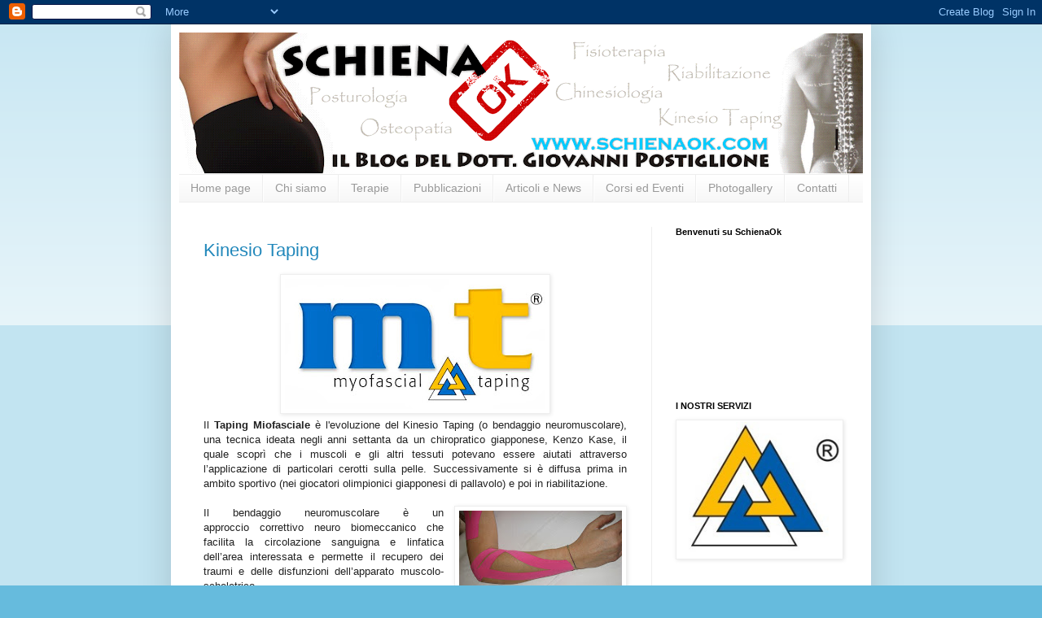

--- FILE ---
content_type: text/html; charset=UTF-8
request_url: https://www.schienaok.com/2010/08/kinesio-taping.html
body_size: 17861
content:
<!DOCTYPE html>
<html class='v2' dir='ltr' xmlns='http://www.w3.org/1999/xhtml' xmlns:b='http://www.google.com/2005/gml/b' xmlns:data='http://www.google.com/2005/gml/data' xmlns:expr='http://www.google.com/2005/gml/expr'>
<head>
<link href='https://www.blogger.com/static/v1/widgets/335934321-css_bundle_v2.css' rel='stylesheet' type='text/css'/>
<meta content='IE=EmulateIE7' http-equiv='X-UA-Compatible'/>
<meta content='width=1100' name='viewport'/>
<meta content='text/html; charset=UTF-8' http-equiv='Content-Type'/>
<meta content='blogger' name='generator'/>
<link href='https://www.schienaok.com/favicon.ico' rel='icon' type='image/x-icon'/>
<link href='https://www.schienaok.com/2010/08/kinesio-taping.html' rel='canonical'/>
<link rel="alternate" type="application/atom+xml" title="Schiena OK - Atom" href="https://www.schienaok.com/feeds/posts/default" />
<link rel="alternate" type="application/rss+xml" title="Schiena OK - RSS" href="https://www.schienaok.com/feeds/posts/default?alt=rss" />
<link rel="service.post" type="application/atom+xml" title="Schiena OK - Atom" href="https://www.blogger.com/feeds/1647419406540620779/posts/default" />

<link rel="alternate" type="application/atom+xml" title="Schiena OK - Atom" href="https://www.schienaok.com/feeds/6447970745239533756/comments/default" />
<!--Can't find substitution for tag [blog.ieCssRetrofitLinks]-->
<link href='https://blogger.googleusercontent.com/img/b/R29vZ2xl/AVvXsEhxNzft8_sLfw6y_zCF3nLQlcLe__OHEFt39opBprMhVGslhT-C-801snlaPYVlnkVORHWHffdnflcKqelMFvEeBPiCH2hn9DlJQG4N3qXkgqWe6zIX80qFL_QqFNCWTpFrZBnnywuqke2r/s320/mt+logo.jpg' rel='image_src'/>
<meta content='https://www.schienaok.com/2010/08/kinesio-taping.html' property='og:url'/>
<meta content='Kinesio Taping' property='og:title'/>
<meta content='   Il Taping Miofasciale  è l&#39;evoluzione del Kinesio Taping (o bendaggio neuromuscolare), una tecnica ideata negli anni settanta da un chiro...' property='og:description'/>
<meta content='https://blogger.googleusercontent.com/img/b/R29vZ2xl/AVvXsEhxNzft8_sLfw6y_zCF3nLQlcLe__OHEFt39opBprMhVGslhT-C-801snlaPYVlnkVORHWHffdnflcKqelMFvEeBPiCH2hn9DlJQG4N3qXkgqWe6zIX80qFL_QqFNCWTpFrZBnnywuqke2r/w1200-h630-p-k-no-nu/mt+logo.jpg' property='og:image'/>
<title>Schiena OK: Kinesio Taping</title>
<style id='page-skin-1' type='text/css'><!--
/*
-----------------------------------------------
Blogger Template Style
Name:     Simple
Designer: Blogger
URL:      www.blogger.com
----------------------------------------------- */
/* Variable definitions
====================
<Variable name="keycolor" description="Main Color" type="color" default="#66bbdd"/>
<Group description="Page Text" selector="body">
<Variable name="body.font" description="Font" type="font"
default="normal normal 12px Arial, Tahoma, Helvetica, FreeSans, sans-serif"/>
<Variable name="body.text.color" description="Text Color" type="color" default="#222222"/>
</Group>
<Group description="Backgrounds" selector=".body-fauxcolumns-outer">
<Variable name="body.background.color" description="Outer Background" type="color" default="#66bbdd"/>
<Variable name="content.background.color" description="Main Background" type="color" default="#ffffff"/>
<Variable name="header.background.color" description="Header Background" type="color" default="transparent"/>
</Group>
<Group description="Links" selector=".main-outer">
<Variable name="link.color" description="Link Color" type="color" default="#2288bb"/>
<Variable name="link.visited.color" description="Visited Color" type="color" default="#888888"/>
<Variable name="link.hover.color" description="Hover Color" type="color" default="#33aaff"/>
</Group>
<Group description="Blog Title" selector=".header h1">
<Variable name="header.font" description="Font" type="font"
default="normal normal 60px Arial, Tahoma, Helvetica, FreeSans, sans-serif"/>
<Variable name="header.text.color" description="Title Color" type="color" default="#3399bb" />
</Group>
<Group description="Blog Description" selector=".header .description">
<Variable name="description.text.color" description="Description Color" type="color"
default="#777777" />
</Group>
<Group description="Tabs Text" selector=".tabs-inner .widget li a">
<Variable name="tabs.font" description="Font" type="font"
default="normal normal 14px Arial, Tahoma, Helvetica, FreeSans, sans-serif"/>
<Variable name="tabs.text.color" description="Text Color" type="color" default="#999999"/>
<Variable name="tabs.selected.text.color" description="Selected Color" type="color" default="#000000"/>
</Group>
<Group description="Tabs Background" selector=".tabs-outer .PageList">
<Variable name="tabs.background.color" description="Background Color" type="color" default="#f5f5f5"/>
<Variable name="tabs.selected.background.color" description="Selected Color" type="color" default="#eeeeee"/>
</Group>
<Group description="Post Title" selector="h3.post-title, .comments h4">
<Variable name="post.title.font" description="Font" type="font"
default="normal normal 22px Arial, Tahoma, Helvetica, FreeSans, sans-serif"/>
</Group>
<Group description="Date Header" selector=".date-header">
<Variable name="date.header.color" description="Text Color" type="color"
default="#222222"/>
<Variable name="date.header.background.color" description="Background Color" type="color"
default="transparent"/>
<Variable name="date.header.font" description="Text Font" type="font"
default="normal bold 11px Arial, Tahoma, Helvetica, FreeSans, sans-serif"/>
<Variable name="date.header.padding" description="Date Header Padding" type="string" default="inherit"/>
<Variable name="date.header.letterspacing" description="Date Header Letter Spacing" type="string" default="inherit"/>
<Variable name="date.header.margin" description="Date Header Margin" type="string" default="inherit"/>
</Group>
<Group description="Post Footer" selector=".post-footer">
<Variable name="post.footer.text.color" description="Text Color" type="color" default="#666666"/>
<Variable name="post.footer.background.color" description="Background Color" type="color"
default="#f9f9f9"/>
<Variable name="post.footer.border.color" description="Shadow Color" type="color" default="#eeeeee"/>
</Group>
<Group description="Gadgets" selector="h2">
<Variable name="widget.title.font" description="Title Font" type="font"
default="normal bold 11px Arial, Tahoma, Helvetica, FreeSans, sans-serif"/>
<Variable name="widget.title.text.color" description="Title Color" type="color" default="#000000"/>
<Variable name="widget.alternate.text.color" description="Alternate Color" type="color" default="#999999"/>
</Group>
<Group description="Images" selector=".main-inner">
<Variable name="image.background.color" description="Background Color" type="color" default="#ffffff"/>
<Variable name="image.border.color" description="Border Color" type="color" default="#eeeeee"/>
<Variable name="image.text.color" description="Caption Text Color" type="color" default="#222222"/>
</Group>
<Group description="Accents" selector=".content-inner">
<Variable name="body.rule.color" description="Separator Line Color" type="color" default="#eeeeee"/>
<Variable name="tabs.border.color" description="Tabs Border Color" type="color" default="#eeeeee"/>
</Group>
<Variable name="body.background" description="Body Background" type="background"
color="#66bbdd" default="$(color) none repeat scroll top left"/>
<Variable name="body.background.override" description="Body Background Override" type="string" default=""/>
<Variable name="body.background.gradient.cap" description="Body Gradient Cap" type="url"
default="url(https://resources.blogblog.com/blogblog/data/1kt/simple/gradients_light.png)"/>
<Variable name="body.background.gradient.tile" description="Body Gradient Tile" type="url"
default="url(https://resources.blogblog.com/blogblog/data/1kt/simple/body_gradient_tile_light.png)"/>
<Variable name="content.background.color.selector" description="Content Background Color Selector" type="string" default=".content-inner"/>
<Variable name="content.padding" description="Content Padding" type="length" default="10px" min="0" max="100px"/>
<Variable name="content.padding.horizontal" description="Content Horizontal Padding" type="length" default="10px" min="0" max="100px"/>
<Variable name="content.shadow.spread" description="Content Shadow Spread" type="length" default="40px" min="0" max="100px"/>
<Variable name="content.shadow.spread.webkit" description="Content Shadow Spread (WebKit)" type="length" default="5px" min="0" max="100px"/>
<Variable name="content.shadow.spread.ie" description="Content Shadow Spread (IE)" type="length" default="10px" min="0" max="100px"/>
<Variable name="main.border.width" description="Main Border Width" type="length" default="0" min="0" max="10px"/>
<Variable name="header.background.gradient" description="Header Gradient" type="url" default="none"/>
<Variable name="header.shadow.offset.left" description="Header Shadow Offset Left" type="length" default="-1px" min="-50px" max="50px"/>
<Variable name="header.shadow.offset.top" description="Header Shadow Offset Top" type="length" default="-1px" min="-50px" max="50px"/>
<Variable name="header.shadow.spread" description="Header Shadow Spread" type="length" default="1px" min="0" max="100px"/>
<Variable name="header.padding" description="Header Padding" type="length" default="30px" min="0" max="100px"/>
<Variable name="header.border.size" description="Header Border Size" type="length" default="1px" min="0" max="10px"/>
<Variable name="header.bottom.border.size" description="Header Bottom Border Size" type="length" default="1px" min="0" max="10px"/>
<Variable name="header.border.horizontalsize" description="Header Horizontal Border Size" type="length" default="0" min="0" max="10px"/>
<Variable name="description.text.size" description="Description Text Size" type="string" default="140%"/>
<Variable name="tabs.margin.top" description="Tabs Margin Top" type="length" default="0" min="0" max="100px"/>
<Variable name="tabs.margin.side" description="Tabs Side Margin" type="length" default="30px" min="0" max="100px"/>
<Variable name="tabs.background.gradient" description="Tabs Background Gradient" type="url"
default="url(https://resources.blogblog.com/blogblog/data/1kt/simple/gradients_light.png)"/>
<Variable name="tabs.border.width" description="Tabs Border Width" type="length" default="1px" min="0" max="10px"/>
<Variable name="tabs.bevel.border.width" description="Tabs Bevel Border Width" type="length" default="1px" min="0" max="10px"/>
<Variable name="post.margin.bottom" description="Post Bottom Margin" type="length" default="25px" min="0" max="100px"/>
<Variable name="image.border.small.size" description="Image Border Small Size" type="length" default="2px" min="0" max="10px"/>
<Variable name="image.border.large.size" description="Image Border Large Size" type="length" default="5px" min="0" max="10px"/>
<Variable name="page.width.selector" description="Page Width Selector" type="string" default=".region-inner"/>
<Variable name="page.width" description="Page Width" type="string" default="auto"/>
<Variable name="main.section.margin" description="Main Section Margin" type="length" default="15px" min="0" max="100px"/>
<Variable name="main.padding" description="Main Padding" type="length" default="15px" min="0" max="100px"/>
<Variable name="main.padding.top" description="Main Padding Top" type="length" default="30px" min="0" max="100px"/>
<Variable name="main.padding.bottom" description="Main Padding Bottom" type="length" default="30px" min="0" max="100px"/>
<Variable name="paging.background"
color="#ffffff"
description="Background of blog paging area" type="background"
default="transparent none no-repeat scroll top center"/>
<Variable name="footer.bevel" description="Bevel border length of footer" type="length" default="0" min="0" max="10px"/>
<Variable name="mobile.background.overlay" description="Mobile Background Overlay" type="string"
default="transparent none repeat scroll top left"/>
<Variable name="mobile.background.size" description="Mobile Background Size" type="string" default="auto"/>
<Variable name="mobile.button.color" description="Mobile Button Color" type="color" default="#ffffff" />
<Variable name="startSide" description="Side where text starts in blog language" type="automatic" default="left"/>
<Variable name="endSide" description="Side where text ends in blog language" type="automatic" default="right"/>
*/
/* Content
----------------------------------------------- */
body {
font: normal normal 12px Arial, Tahoma, Helvetica, FreeSans, sans-serif;
color: #222222;
background: #66bbdd none repeat scroll top left;
padding: 0 40px 40px 40px;
}
html body .region-inner {
min-width: 0;
max-width: 100%;
width: auto;
}
h2 {
font-size: 22px;
}
a:link {
text-decoration:none;
color: #2288bb;
}
a:visited {
text-decoration:none;
color: #888888;
}
a:hover {
text-decoration:underline;
color: #33aaff;
}
.body-fauxcolumn-outer .fauxcolumn-inner {
background: transparent url(https://resources.blogblog.com/blogblog/data/1kt/simple/body_gradient_tile_light.png) repeat scroll top left;
_background-image: none;
}
.body-fauxcolumn-outer .cap-top {
position: absolute;
z-index: 1;
height: 400px;
width: 100%;
}
.body-fauxcolumn-outer .cap-top .cap-left {
width: 100%;
background: transparent url(https://resources.blogblog.com/blogblog/data/1kt/simple/gradients_light.png) repeat-x scroll top left;
_background-image: none;
}
.content-outer {
-moz-box-shadow: 0 0 40px rgba(0, 0, 0, .15);
-webkit-box-shadow: 0 0 5px rgba(0, 0, 0, .15);
-goog-ms-box-shadow: 0 0 10px #333333;
box-shadow: 0 0 40px rgba(0, 0, 0, .15);
margin-bottom: 1px;
}
.content-inner {
padding: 10px 10px;
}
.content-inner {
background-color: #ffffff;
}
/* Header
----------------------------------------------- */
.header-outer {
background: transparent none repeat-x scroll 0 -400px;
_background-image: none;
}
.Header h1 {
font: normal normal 60px Arial, Tahoma, Helvetica, FreeSans, sans-serif;
color: #3399bb;
text-shadow: -1px -1px 1px rgba(0, 0, 0, .2);
}
.Header h1 a {
color: #3399bb;
}
.Header .description {
font-size: 140%;
color: #777777;
}
.header-inner .Header .titlewrapper {
padding: 22px 30px;
}
.header-inner .Header .descriptionwrapper {
padding: 0 30px;
}
/* Tabs
----------------------------------------------- */
.tabs-inner .section:first-child {
border-top: 1px solid #eeeeee;
}
.tabs-inner .section:first-child ul {
margin-top: -1px;
border-top: 1px solid #eeeeee;
border-left: 0 solid #eeeeee;
border-right: 0 solid #eeeeee;
}
.tabs-inner .widget ul {
background: #f5f5f5 url(https://resources.blogblog.com/blogblog/data/1kt/simple/gradients_light.png) repeat-x scroll 0 -800px;
_background-image: none;
border-bottom: 1px solid #eeeeee;
margin-top: 0;
margin-left: -30px;
margin-right: -30px;
}
.tabs-inner .widget li a {
display: inline-block;
padding: .6em 1em;
font: normal normal 14px Arial, Tahoma, Helvetica, FreeSans, sans-serif;
color: #999999;
border-left: 1px solid #ffffff;
border-right: 1px solid #eeeeee;
}
.tabs-inner .widget li:first-child a {
border-left: none;
}
.tabs-inner .widget li.selected a, .tabs-inner .widget li a:hover {
color: #000000;
background-color: #eeeeee;
text-decoration: none;
}
/* Columns
----------------------------------------------- */
.main-outer {
border-top: 0 solid #eeeeee;
}
.fauxcolumn-left-outer .fauxcolumn-inner {
border-right: 1px solid #eeeeee;
}
.fauxcolumn-right-outer .fauxcolumn-inner {
border-left: 1px solid #eeeeee;
}
/* Headings
----------------------------------------------- */
div.widget > h2,
div.widget h2.title {
margin: 0 0 1em 0;
font: normal bold 11px Arial, Tahoma, Helvetica, FreeSans, sans-serif;
color: #000000;
}
/* Widgets
----------------------------------------------- */
.widget .zippy {
color: #999999;
text-shadow: 2px 2px 1px rgba(0, 0, 0, .1);
}
.widget .popular-posts ul {
list-style: none;
}
/* Posts
----------------------------------------------- */
h2.date-header {
font: normal bold 11px Arial, Tahoma, Helvetica, FreeSans, sans-serif;
}
.date-header span {
background-color: transparent;
color: #222222;
padding: inherit;
letter-spacing: inherit;
margin: inherit;
}
.main-inner {
padding-top: 30px;
padding-bottom: 30px;
}
.main-inner .column-center-inner {
padding: 0 15px;
}
.main-inner .column-center-inner .section {
margin: 0 15px;
}
.post {
margin: 0 0 25px 0;
}
h3.post-title, .comments h4 {
font: normal normal 22px Arial, Tahoma, Helvetica, FreeSans, sans-serif;
margin: .75em 0 0;
}
.post-body {
font-size: 110%;
line-height: 1.4;
position: relative;
}
.post-body img, .post-body .tr-caption-container, .Profile img, .Image img,
.BlogList .item-thumbnail img {
padding: 2px;
background: #ffffff;
border: 1px solid #eeeeee;
-moz-box-shadow: 1px 1px 5px rgba(0, 0, 0, .1);
-webkit-box-shadow: 1px 1px 5px rgba(0, 0, 0, .1);
box-shadow: 1px 1px 5px rgba(0, 0, 0, .1);
}
.post-body img, .post-body .tr-caption-container {
padding: 5px;
}
.post-body .tr-caption-container {
color: #222222;
}
.post-body .tr-caption-container img {
padding: 0;
background: transparent;
border: none;
-moz-box-shadow: 0 0 0 rgba(0, 0, 0, .1);
-webkit-box-shadow: 0 0 0 rgba(0, 0, 0, .1);
box-shadow: 0 0 0 rgba(0, 0, 0, .1);
}
.post-header {
margin: 0 0 1.5em;
line-height: 1.6;
font-size: 90%;
}
.post-footer {
margin: 20px -2px 0;
padding: 5px 10px;
color: #666666;
background-color: #f9f9f9;
border-bottom: 1px solid #eeeeee;
line-height: 1.6;
font-size: 90%;
}
#comments .comment-author {
padding-top: 1.5em;
border-top: 1px solid #eeeeee;
background-position: 0 1.5em;
}
#comments .comment-author:first-child {
padding-top: 0;
border-top: none;
}
.avatar-image-container {
margin: .2em 0 0;
}
#comments .avatar-image-container img {
border: 1px solid #eeeeee;
}
/* Comments
----------------------------------------------- */
.comments .comments-content .icon.blog-author {
background-repeat: no-repeat;
background-image: url([data-uri]);
}
.comments .comments-content .loadmore a {
border-top: 1px solid #999999;
border-bottom: 1px solid #999999;
}
.comments .comment-thread.inline-thread {
background-color: #f9f9f9;
}
.comments .continue {
border-top: 2px solid #999999;
}
/* Accents
---------------------------------------------- */
.section-columns td.columns-cell {
border-left: 1px solid #eeeeee;
}
.blog-pager {
background: transparent none no-repeat scroll top center;
}
.blog-pager-older-link, .home-link,
.blog-pager-newer-link {
background-color: #ffffff;
padding: 5px;
}
.footer-outer {
border-top: 0 dashed #bbbbbb;
}
/* Mobile
----------------------------------------------- */
body.mobile  {
background-size: auto;
}
.mobile .body-fauxcolumn-outer {
background: transparent none repeat scroll top left;
}
.mobile .body-fauxcolumn-outer .cap-top {
background-size: 100% auto;
}
.mobile .content-outer {
-webkit-box-shadow: 0 0 3px rgba(0, 0, 0, .15);
box-shadow: 0 0 3px rgba(0, 0, 0, .15);
}
.mobile .tabs-inner .widget ul {
margin-left: 0;
margin-right: 0;
}
.mobile .post {
margin: 0;
}
.mobile .main-inner .column-center-inner .section {
margin: 0;
}
.mobile .date-header span {
padding: 0.1em 10px;
margin: 0 -10px;
}
.mobile h3.post-title {
margin: 0;
}
.mobile .blog-pager {
background: transparent none no-repeat scroll top center;
}
.mobile .footer-outer {
border-top: none;
}
.mobile .main-inner, .mobile .footer-inner {
background-color: #ffffff;
}
.mobile-index-contents {
color: #222222;
}
.mobile-link-button {
background-color: #2288bb;
}
.mobile-link-button a:link, .mobile-link-button a:visited {
color: #ffffff;
}
.mobile .tabs-inner .section:first-child {
border-top: none;
}
.mobile .tabs-inner .PageList .widget-content {
background-color: #eeeeee;
color: #000000;
border-top: 1px solid #eeeeee;
border-bottom: 1px solid #eeeeee;
}
.mobile .tabs-inner .PageList .widget-content .pagelist-arrow {
border-left: 1px solid #eeeeee;
}

--></style>
<style id='template-skin-1' type='text/css'><!--
body {
min-width: 860px;
}
.content-outer, .content-fauxcolumn-outer, .region-inner {
min-width: 860px;
max-width: 860px;
_width: 860px;
}
.main-inner .columns {
padding-left: 0px;
padding-right: 260px;
}
.main-inner .fauxcolumn-center-outer {
left: 0px;
right: 260px;
/* IE6 does not respect left and right together */
_width: expression(this.parentNode.offsetWidth -
parseInt("0px") -
parseInt("260px") + 'px');
}
.main-inner .fauxcolumn-left-outer {
width: 0px;
}
.main-inner .fauxcolumn-right-outer {
width: 260px;
}
.main-inner .column-left-outer {
width: 0px;
right: 100%;
margin-left: -0px;
}
.main-inner .column-right-outer {
width: 260px;
margin-right: -260px;
}
#layout {
min-width: 0;
}
#layout .content-outer {
min-width: 0;
width: 800px;
}
#layout .region-inner {
min-width: 0;
width: auto;
}
--></style>
<script type='text/javascript'>
cookieOptions = {msg: "Questo sito usa i cookie di terze parti per migliorare i servizi e analizzare il traffico. Le info sulla tua navigazione sono condivise con queste terze parti. Navigando nel blog accetti l'uso dei cookie.", close: "Accetto", learn: "+Info", link:"https://www.schienaok.com/2013/06/informativa-sul-trattamento-dei-dati.html"}; 
</script>
<link href='https://www.blogger.com/dyn-css/authorization.css?targetBlogID=1647419406540620779&amp;zx=b18bfd42-34ac-44e3-b935-e1f022606c35' media='none' onload='if(media!=&#39;all&#39;)media=&#39;all&#39;' rel='stylesheet'/><noscript><link href='https://www.blogger.com/dyn-css/authorization.css?targetBlogID=1647419406540620779&amp;zx=b18bfd42-34ac-44e3-b935-e1f022606c35' rel='stylesheet'/></noscript>
<meta name='google-adsense-platform-account' content='ca-host-pub-1556223355139109'/>
<meta name='google-adsense-platform-domain' content='blogspot.com'/>

<!-- data-ad-client=ca-pub-4808366965576607 -->

</head>
<body class='loading'>
<div class='navbar section' id='navbar'><div class='widget Navbar' data-version='1' id='Navbar1'><script type="text/javascript">
    function setAttributeOnload(object, attribute, val) {
      if(window.addEventListener) {
        window.addEventListener('load',
          function(){ object[attribute] = val; }, false);
      } else {
        window.attachEvent('onload', function(){ object[attribute] = val; });
      }
    }
  </script>
<div id="navbar-iframe-container"></div>
<script type="text/javascript" src="https://apis.google.com/js/platform.js"></script>
<script type="text/javascript">
      gapi.load("gapi.iframes:gapi.iframes.style.bubble", function() {
        if (gapi.iframes && gapi.iframes.getContext) {
          gapi.iframes.getContext().openChild({
              url: 'https://www.blogger.com/navbar/1647419406540620779?po\x3d6447970745239533756\x26origin\x3dhttps://www.schienaok.com',
              where: document.getElementById("navbar-iframe-container"),
              id: "navbar-iframe"
          });
        }
      });
    </script><script type="text/javascript">
(function() {
var script = document.createElement('script');
script.type = 'text/javascript';
script.src = '//pagead2.googlesyndication.com/pagead/js/google_top_exp.js';
var head = document.getElementsByTagName('head')[0];
if (head) {
head.appendChild(script);
}})();
</script>
</div></div>
<div class='body-fauxcolumns'>
<div class='fauxcolumn-outer body-fauxcolumn-outer'>
<div class='cap-top'>
<div class='cap-left'></div>
<div class='cap-right'></div>
</div>
<div class='fauxborder-left'>
<div class='fauxborder-right'></div>
<div class='fauxcolumn-inner'>
</div>
</div>
<div class='cap-bottom'>
<div class='cap-left'></div>
<div class='cap-right'></div>
</div>
</div>
</div>
<div class='content'>
<div class='content-fauxcolumns'>
<div class='fauxcolumn-outer content-fauxcolumn-outer'>
<div class='cap-top'>
<div class='cap-left'></div>
<div class='cap-right'></div>
</div>
<div class='fauxborder-left'>
<div class='fauxborder-right'></div>
<div class='fauxcolumn-inner'>
</div>
</div>
<div class='cap-bottom'>
<div class='cap-left'></div>
<div class='cap-right'></div>
</div>
</div>
</div>
<div class='content-outer'>
<div class='content-cap-top cap-top'>
<div class='cap-left'></div>
<div class='cap-right'></div>
</div>
<div class='fauxborder-left content-fauxborder-left'>
<div class='fauxborder-right content-fauxborder-right'></div>
<div class='content-inner'>
<header>
<div class='header-outer'>
<div class='header-cap-top cap-top'>
<div class='cap-left'></div>
<div class='cap-right'></div>
</div>
<div class='fauxborder-left header-fauxborder-left'>
<div class='fauxborder-right header-fauxborder-right'></div>
<div class='region-inner header-inner'>
<div class='header section' id='header'><div class='widget Header' data-version='1' id='Header1'>
<div id='header-inner'>
<a href='https://www.schienaok.com/' style='display: block'>
<img alt="Schiena OK" height="174px; " id="Header1_headerimg" src="//1.bp.blogspot.com/_p8Rp4CJHV5k/THpbTLXUTcI/AAAAAAAAAA4/63hdARYTiWA/S840-R/schiena+ok+barra.PNG" style="display: block" width="840px; ">
</a>
</div>
</div></div>
</div>
</div>
<div class='header-cap-bottom cap-bottom'>
<div class='cap-left'></div>
<div class='cap-right'></div>
</div>
</div>
</header>
<div class='tabs-outer'>
<div class='tabs-cap-top cap-top'>
<div class='cap-left'></div>
<div class='cap-right'></div>
</div>
<div class='fauxborder-left tabs-fauxborder-left'>
<div class='fauxborder-right tabs-fauxborder-right'></div>
<div class='region-inner tabs-inner'>
<div class='tabs section' id='crosscol'><div class='widget PageList' data-version='1' id='PageList1'>
<h2>Pagine</h2>
<div class='widget-content'>
<ul>
<li>
<a href='https://www.schienaok.com/'>Home page</a>
</li>
<li>
<a href='https://www.schienaok.com/p/chi-siamo.html'>Chi siamo</a>
</li>
<li>
<a href='https://www.schienaok.com/p/terapie.html'>Terapie</a>
</li>
<li>
<a href='https://www.schienaok.com/p/pubblicazioni.html'>Pubblicazioni</a>
</li>
<li>
<a href='https://www.schienaok.com/p/articoli.html'>Articoli e News</a>
</li>
<li>
<a href='https://www.schienaok.com/p/corsi-ed-eventi.html'>Corsi ed Eventi</a>
</li>
<li>
<a href='https://www.schienaok.com/p/photogallery.html'>Photogallery</a>
</li>
<li>
<a href='https://www.schienaok.com/p/contatti.html'>Contatti</a>
</li>
</ul>
<div class='clear'></div>
</div>
</div></div>
<div class='tabs no-items section' id='crosscol-overflow'></div>
</div>
</div>
<div class='tabs-cap-bottom cap-bottom'>
<div class='cap-left'></div>
<div class='cap-right'></div>
</div>
</div>
<div class='main-outer'>
<div class='main-cap-top cap-top'>
<div class='cap-left'></div>
<div class='cap-right'></div>
</div>
<div class='fauxborder-left main-fauxborder-left'>
<div class='fauxborder-right main-fauxborder-right'></div>
<div class='region-inner main-inner'>
<div class='columns fauxcolumns'>
<div class='fauxcolumn-outer fauxcolumn-center-outer'>
<div class='cap-top'>
<div class='cap-left'></div>
<div class='cap-right'></div>
</div>
<div class='fauxborder-left'>
<div class='fauxborder-right'></div>
<div class='fauxcolumn-inner'>
</div>
</div>
<div class='cap-bottom'>
<div class='cap-left'></div>
<div class='cap-right'></div>
</div>
</div>
<div class='fauxcolumn-outer fauxcolumn-left-outer'>
<div class='cap-top'>
<div class='cap-left'></div>
<div class='cap-right'></div>
</div>
<div class='fauxborder-left'>
<div class='fauxborder-right'></div>
<div class='fauxcolumn-inner'>
</div>
</div>
<div class='cap-bottom'>
<div class='cap-left'></div>
<div class='cap-right'></div>
</div>
</div>
<div class='fauxcolumn-outer fauxcolumn-right-outer'>
<div class='cap-top'>
<div class='cap-left'></div>
<div class='cap-right'></div>
</div>
<div class='fauxborder-left'>
<div class='fauxborder-right'></div>
<div class='fauxcolumn-inner'>
</div>
</div>
<div class='cap-bottom'>
<div class='cap-left'></div>
<div class='cap-right'></div>
</div>
</div>
<!-- corrects IE6 width calculation -->
<div class='columns-inner'>
<div class='column-center-outer'>
<div class='column-center-inner'>
<div class='main section' id='main'><div class='widget Blog' data-version='1' id='Blog1'>
<div class='blog-posts hfeed'>

          <div class="date-outer">
        

          <div class="date-posts">
        
<div class='post-outer'>
<div class='post hentry'>
<a name='6447970745239533756'></a>
<h3 class='post-title entry-title'>
<a href='https://www.schienaok.com/2010/08/kinesio-taping.html'>Kinesio Taping</a>
</h3>
<div class='post-header'>
<div class='post-header-line-1'></div>
</div>
<div class='post-body entry-content'>
<div class="separator" style="clear: both; text-align: center;">
<a href="https://www.tapingmiofasciale.com/" style="margin-left: 1em; margin-right: 1em;" target="_blank"><img border="0" height="160" src="https://blogger.googleusercontent.com/img/b/R29vZ2xl/AVvXsEhxNzft8_sLfw6y_zCF3nLQlcLe__OHEFt39opBprMhVGslhT-C-801snlaPYVlnkVORHWHffdnflcKqelMFvEeBPiCH2hn9DlJQG4N3qXkgqWe6zIX80qFL_QqFNCWTpFrZBnnywuqke2r/s320/mt+logo.jpg" width="320" /></a></div>
<div style="text-align: justify;">
Il <strong>Taping Miofasciale&nbsp;</strong>è l'evoluzione del Kinesio Taping (o bendaggio neuromuscolare), una tecnica ideata negli anni settanta da un chiropratico giapponese, Kenzo Kase, il quale scoprì che i muscoli e gli altri tessuti potevano essere aiutati attraverso l&#8217;applicazione di particolari cerotti sulla pelle. Successivamente si è diffusa prima in ambito sportivo (nei giocatori olimpionici giapponesi di pallavolo) e poi in riabilitazione.</div>
<div style="text-align: justify;">
<br /></div>
<table cellpadding="0" cellspacing="0" class="tr-caption-container" style="float: right; margin-left: 1em; text-align: right;"><tbody>
<tr><td style="text-align: center;"><a href="https://blogger.googleusercontent.com/img/b/R29vZ2xl/AVvXsEjpYMEOO30w1jCs6j5F7Ga9bU6czRhyphenhyphenZ7X-kud6CHsrOYVavOU1XzizXy8pGxsjsW8SWWjwrJLsudaUrkLS6UAHWt2_9kSN965aTrR-8VFXZaQN7GKIfy_Y9X5zVFcSsknL4oPByyaMTiE/s1600/Kinesiotaping_x_epicondilite.JPG" style="clear: right; cssfloat: right; margin-bottom: 1em; margin-left: auto; margin-right: auto;"><img border="0" height="111" ox="true" src="https://blogger.googleusercontent.com/img/b/R29vZ2xl/AVvXsEjpYMEOO30w1jCs6j5F7Ga9bU6czRhyphenhyphenZ7X-kud6CHsrOYVavOU1XzizXy8pGxsjsW8SWWjwrJLsudaUrkLS6UAHWt2_9kSN965aTrR-8VFXZaQN7GKIfy_Y9X5zVFcSsknL4oPByyaMTiE/s200/Kinesiotaping_x_epicondilite.JPG" width="200" /></a></td></tr>
<tr><td class="tr-caption" style="text-align: center;">Kinesio Taping per epicondilite</td></tr>
</tbody></table>
<div style="text-align: justify;">
Il bendaggio neuromuscolare è un approccio&nbsp;correttivo neuro biomeccanico che facilita la circolazione sanguigna e linfatica dell&#8217;area interessata e permette il recupero dei traumi e delle disfunzioni dell&#8217;apparato muscolo-scheletrico.<br />
<a name="more"></a></div>
<div style="border-bottom: medium none; border-color: initial; border-left: medium none; border-right: medium none; border-style: none; border-top: medium none; border-width: medium; text-align: justify;">
<br /></div>
<table cellpadding="0" cellspacing="0" class="tr-caption-container" style="float: left; margin-right: 1em; text-align: left;"><tbody>
<tr><td style="text-align: center;"><a href="https://blogger.googleusercontent.com/img/b/R29vZ2xl/AVvXsEhh6Evs6EouurUGjRrxkaKmqK1aUlaaFr0TcvwpEgsPMHNmH9xrvYZoOqJjedSJJbYLX8yPcDujJyJmJOjBtd1mG01lyBLBkncTIODxNEfQ0wFB9D53cREguICWdfBf4Z-3vARf7RUmUhc/s1600/Kinesiotaping_x_dolore_cervicale.JPG" style="clear: left; cssfloat: left; margin-bottom: 1em; margin-left: auto; margin-right: auto;"><img border="0" height="200" ox="true" src="https://blogger.googleusercontent.com/img/b/R29vZ2xl/AVvXsEhh6Evs6EouurUGjRrxkaKmqK1aUlaaFr0TcvwpEgsPMHNmH9xrvYZoOqJjedSJJbYLX8yPcDujJyJmJOjBtd1mG01lyBLBkncTIODxNEfQ0wFB9D53cREguICWdfBf4Z-3vARf7RUmUhc/s200/Kinesiotaping_x_dolore_cervicale.JPG" width="138" /></a></td></tr>
<tr><td class="tr-caption" style="text-align: center;">Kinesio Taping per dolore cervicale</td></tr>
</tbody></table>
<div style="border-bottom: medium none; border-color: initial; border-left: medium none; border-right: medium none; border-style: none; border-top: medium none; border-width: medium; text-align: justify;">
Il<strong>&nbsp;Taping Miofasciale</strong>&nbsp;è una nuova ed efficace terapia naturale che si effettua applicando sulla pelle un "cerotto" privo di farmaci ed anallergico, in grado di stimolare le capacità di autoguarigione dei muscoli e delle articolazioni quando sono poste in condizioni di "rilassamento". Questo cerotto (tape) presenta caratteristiche molto simili alla pelle umana, in particolare spessore e grado di elasticità. Pertanto è in grado di stimolare efficacemente la pelle e la fascia muscolare. </div>
<div style="border-bottom: medium none; border-color: initial; border-left: medium none; border-right: medium none; border-style: none; border-top: medium none; border-width: medium; text-align: justify;">
<br /></div>
<div style="border-bottom: medium none; border-color: initial; border-left: medium none; border-right: medium none; border-style: none; border-top: medium none; border-width: medium; text-align: justify;">
Il <strong>Taping Miofasciale</strong> rappresenta una correzione neuro-biomeccanica che facilita la circolazione sanguigna e linfatica dell&#8217;area interessata e permette il recupero funzionale in caso di trauma e dolore muscolo-scheletrico dopo pochi trattamenti (mal di schiena, cervicalgia, artrosi, periartrite scapolo-omerale, gonalgia, distorsioni, ecc.).</div>
<div style="border-bottom: medium none; border-color: initial; border-left: medium none; border-right: medium none; border-style: none; border-top: medium none; border-width: medium; text-align: justify;">
<br /></div>
<div style="text-align: justify;">
<br /></div>
<div style="border-bottom: medium none; border-color: initial; border-left: medium none; border-right: medium none; border-style: none; border-top: medium none; border-width: medium; text-align: justify;">
Solo professionisti formati in corsi ufficiali da insegnanti qualificati possono essere garantiti per i loro risultati e per l&#8217;alto livello di competenza terapeutica raggiunto nella tecnica <strong>Taping Miofasciale</strong>.<br />
<br />
Il prof. Giovanni Postiglione è proprietario del marchio&nbsp;<b style="text-align: center;"><i>MT Myofascial Taping&#174; per l'Italia.</i></b></div>
<div style="border-bottom: medium none; border-color: initial; border-left: medium none; border-right: medium none; border-style: none; border-top: medium none; border-width: medium; text-align: justify;">
<br /></div>
<div style="border-bottom: medium none; border-color: initial; border-left: medium none; border-right: medium none; border-style: none; border-top: medium none; border-width: medium; text-align: justify;">
<strong>ALTRE APPLICAZIONI:</strong><br />
<strong><br /></strong>
<br />
<table cellpadding="0" cellspacing="0" class="tr-caption-container" style="margin-left: auto; margin-right: auto; text-align: center;"><tbody>
<tr><td style="text-align: center;"><a href="https://blogger.googleusercontent.com/img/b/R29vZ2xl/AVvXsEiREaoq4c1UCTs_hdsKvJi_xFtnJ1vdCvIy9trtD89H0lJ2PhXa9ejL-iKCVzYPOqLiZvq_pqPAuBrQ-0Ihk4wblve_XQe6R3kgmOkv56P8whpiVhHnFx2gtc7wSJ7xkORUyH46U02OipE/s1600/Trattamento+lombalgia.jpg" style="clear: left; cssfloat: left; margin-bottom: 1em; margin-left: auto; margin-right: auto;"><img border="0" height="150" q6="true" src="https://blogger.googleusercontent.com/img/b/R29vZ2xl/AVvXsEiREaoq4c1UCTs_hdsKvJi_xFtnJ1vdCvIy9trtD89H0lJ2PhXa9ejL-iKCVzYPOqLiZvq_pqPAuBrQ-0Ihk4wblve_XQe6R3kgmOkv56P8whpiVhHnFx2gtc7wSJ7xkORUyH46U02OipE/s200/Trattamento+lombalgia.jpg" width="200" /></a></td></tr>
<tr><td class="tr-caption" style="font-size: 13px; text-align: center;">Taping Miofasciale per il mal di schiena</td></tr>
</tbody></table>
</div>
<table align="center" cellpadding="0" cellspacing="0" class="tr-caption-container" style="margin-left: auto; margin-right: auto; text-align: center;"><tbody>
<tr><td style="text-align: center;"><a href="https://blogger.googleusercontent.com/img/b/R29vZ2xl/AVvXsEhdMaTbRxpEYuterooFx68ZMMWQ3RJN_gG7k7jRdEqKyl3b2EyxwD3Dn_k7YVcRIXOKGJn7qgU6hu1o0Y-bawkKADkRXwJRpW6xn3DZyPfo30EF9WTIhLTL2qmH2sMGa-WyUYsP8g-ZKDw/s1600/Kinesiotaping_x_tendinite.JPG" style="margin-left: auto; margin-right: auto;"><img border="0" ox="true" src="https://blogger.googleusercontent.com/img/b/R29vZ2xl/AVvXsEhdMaTbRxpEYuterooFx68ZMMWQ3RJN_gG7k7jRdEqKyl3b2EyxwD3Dn_k7YVcRIXOKGJn7qgU6hu1o0Y-bawkKADkRXwJRpW6xn3DZyPfo30EF9WTIhLTL2qmH2sMGa-WyUYsP8g-ZKDw/s320/Kinesiotaping_x_tendinite.JPG" /></a></td></tr>
<tr><td class="tr-caption" style="text-align: center;">Taping Miofasciale per tendinite</td></tr>
</tbody></table>
<div style="border-bottom: medium none; border-color: initial; border-left: medium none; border-right: medium none; border-style: none; border-top: medium none; border-width: medium; text-align: center;">
<table align="center" cellpadding="0" cellspacing="0" class="tr-caption-container" style="margin-left: auto; margin-right: auto; text-align: center;"><tbody>
<tr><td style="text-align: center;"><a href="https://blogger.googleusercontent.com/img/b/R29vZ2xl/AVvXsEiItuXg9z1XkwsiGYLspZCYWDEXS09L7ufK3jpjHVyjTyQnmm4DYBplbEBHqlZPOOpaYmS_w4rSCwPpQjYzROiBPpyNq_VukfwHMM2vi-BjbbY6Aslb1OvJRgAn0I9o6SpVgP_p2jQ5T9M/s1600/Trattamento+epicondilite.JPG" style="margin-left: auto; margin-right: auto;"><img border="0" height="79" q6="true" src="https://blogger.googleusercontent.com/img/b/R29vZ2xl/AVvXsEiItuXg9z1XkwsiGYLspZCYWDEXS09L7ufK3jpjHVyjTyQnmm4DYBplbEBHqlZPOOpaYmS_w4rSCwPpQjYzROiBPpyNq_VukfwHMM2vi-BjbbY6Aslb1OvJRgAn0I9o6SpVgP_p2jQ5T9M/s200/Trattamento+epicondilite.JPG" width="200" /></a></td></tr>
<tr><td class="tr-caption" style="text-align: center;">Trattamento epicondilite</td></tr>
</tbody></table>
<table align="center" cellpadding="0" cellspacing="0" class="tr-caption-container" style="margin-left: auto; margin-right: auto; text-align: center;"><tbody>
<tr><td><a href="https://blogger.googleusercontent.com/img/b/R29vZ2xl/AVvXsEgr6vtQZRc6uKUJCr8qaJERL9YIP1iYUoAyH4jNI6JrwMWFehOoIHFSfFtr9bZpx1BtJ-HUhyeubAsDvC15_VTFNiTEVrtNKKyJE7zY8bACD-8ID1Qjb9EAFkzMJA4mAUezimwqkOnmoLw/s1600/trattamento+protrusione+discale.jpg" style="margin-left: auto; margin-right: auto;"><img border="0" height="150" q6="true" src="https://blogger.googleusercontent.com/img/b/R29vZ2xl/AVvXsEgr6vtQZRc6uKUJCr8qaJERL9YIP1iYUoAyH4jNI6JrwMWFehOoIHFSfFtr9bZpx1BtJ-HUhyeubAsDvC15_VTFNiTEVrtNKKyJE7zY8bACD-8ID1Qjb9EAFkzMJA4mAUezimwqkOnmoLw/s200/trattamento+protrusione+discale.jpg" width="200" /></a></td></tr>
<tr><td class="tr-caption">Trattamento protrusione discale</td></tr>
</tbody></table>
<table align="center" cellpadding="0" cellspacing="0" class="tr-caption-container" style="margin-left: auto; margin-right: auto; text-align: center;"><tbody>
<tr><td><a href="https://blogger.googleusercontent.com/img/b/R29vZ2xl/AVvXsEh0T2sQ3mF2hr9TEwl5wn1LvikWTY2LUrW2MTwdF9oMoos1mhSXNFIcJALBgdgRbKD6wpDEl0p0Kifq87tTxiJjx_hgxLSnxqmO9phdxZcRXaIQISS_VPC45JclW30E0DJHzjNy4vRaHoE/s1600/Trattamento+colpo+di+frusta.JPG" style="margin-left: auto; margin-right: auto;"><img border="0" height="200" q6="true" src="https://blogger.googleusercontent.com/img/b/R29vZ2xl/AVvXsEh0T2sQ3mF2hr9TEwl5wn1LvikWTY2LUrW2MTwdF9oMoos1mhSXNFIcJALBgdgRbKD6wpDEl0p0Kifq87tTxiJjx_hgxLSnxqmO9phdxZcRXaIQISS_VPC45JclW30E0DJHzjNy4vRaHoE/s200/Trattamento+colpo+di+frusta.JPG" width="157" /></a></td></tr>
<tr><td class="tr-caption">Trattamento per colpo di frusta</td></tr>
</tbody></table>
</div>
<div style='clear: both;'></div>
</div>
<div class='post-footer'>
<div class='post-footer-line post-footer-line-1'><span class='post-author vcard'>
Pubblicato da
<span class='fn'>Dott. Giovanni Postiglione</span>
</span>
<span class='post-timestamp'>
</span>
<span class='post-comment-link'>
</span>
<span class='post-icons'>
<span class='item-control blog-admin pid-1109499774'>
<a href='https://www.blogger.com/post-edit.g?blogID=1647419406540620779&postID=6447970745239533756&from=pencil' title='Modifica post'>
<img alt='' class='icon-action' height='18' src='https://resources.blogblog.com/img/icon18_edit_allbkg.gif' width='18'/>
</a>
</span>
</span>
<div class='post-share-buttons'>
<a class='goog-inline-block share-button sb-email' href='https://www.blogger.com/share-post.g?blogID=1647419406540620779&postID=6447970745239533756&target=email' target='_blank' title='Invia tramite email'><span class='share-button-link-text'>Invia tramite email</span></a><a class='goog-inline-block share-button sb-blog' href='https://www.blogger.com/share-post.g?blogID=1647419406540620779&postID=6447970745239533756&target=blog' onclick='window.open(this.href, "_blank", "height=270,width=475"); return false;' target='_blank' title='Postalo sul blog'><span class='share-button-link-text'>Postalo sul blog</span></a><a class='goog-inline-block share-button sb-twitter' href='https://www.blogger.com/share-post.g?blogID=1647419406540620779&postID=6447970745239533756&target=twitter' target='_blank' title='Condividi su X'><span class='share-button-link-text'>Condividi su X</span></a><a class='goog-inline-block share-button sb-facebook' href='https://www.blogger.com/share-post.g?blogID=1647419406540620779&postID=6447970745239533756&target=facebook' onclick='window.open(this.href, "_blank", "height=430,width=640"); return false;' target='_blank' title='Condividi su Facebook'><span class='share-button-link-text'>Condividi su Facebook</span></a><a class='goog-inline-block share-button sb-pinterest' href='https://www.blogger.com/share-post.g?blogID=1647419406540620779&postID=6447970745239533756&target=pinterest' target='_blank' title='Condividi su Pinterest'><span class='share-button-link-text'>Condividi su Pinterest</span></a>
</div>
</div>
<div class='post-footer-line post-footer-line-2'><span class='post-labels'>
Etichette:
<a href='https://www.schienaok.com/search/label/artrosi' rel='tag'>artrosi</a>,
<a href='https://www.schienaok.com/search/label/bricot' rel='tag'>bricot</a>,
<a href='https://www.schienaok.com/search/label/cervicale' rel='tag'>cervicale</a>,
<a href='https://www.schienaok.com/search/label/cifosi' rel='tag'>cifosi</a>,
<a href='https://www.schienaok.com/search/label/corretta%20postura' rel='tag'>corretta postura</a>,
<a href='https://www.schienaok.com/search/label/ernia%20del%20disco' rel='tag'>ernia del disco</a>,
<a href='https://www.schienaok.com/search/label/kinesio%20taping' rel='tag'>kinesio taping</a>,
<a href='https://www.schienaok.com/search/label/lordosi' rel='tag'>lordosi</a>,
<a href='https://www.schienaok.com/search/label/mal%20di%20schiena' rel='tag'>mal di schiena</a>,
<a href='https://www.schienaok.com/search/label/osteopata' rel='tag'>osteopata</a>,
<a href='https://www.schienaok.com/search/label/plantare' rel='tag'>plantare</a>,
<a href='https://www.schienaok.com/search/label/podologo' rel='tag'>podologo</a>,
<a href='https://www.schienaok.com/search/label/posturologia' rel='tag'>posturologia</a>,
<a href='https://www.schienaok.com/search/label/schiena' rel='tag'>schiena</a>
</span>
</div>
<div class='post-footer-line post-footer-line-3'><span class='reaction-buttons'>
</span>
</div>
</div>
</div>
<div class='comments' id='comments'>
<a name='comments'></a>
<h4>Nessun commento:</h4>
<div id='Blog1_comments-block-wrapper'>
<dl class='avatar-comment-indent' id='comments-block'>
</dl>
</div>
<p class='comment-footer'>
<div class='comment-form'>
<a name='comment-form'></a>
<h4 id='comment-post-message'>Posta un commento</h4>
<p>
</p>
<a href='https://www.blogger.com/comment/frame/1647419406540620779?po=6447970745239533756&hl=it&saa=85391&origin=https://www.schienaok.com' id='comment-editor-src'></a>
<iframe allowtransparency='true' class='blogger-iframe-colorize blogger-comment-from-post' frameborder='0' height='410px' id='comment-editor' name='comment-editor' src='' width='100%'></iframe>
<script src='https://www.blogger.com/static/v1/jsbin/2830521187-comment_from_post_iframe.js' type='text/javascript'></script>
<script type='text/javascript'>
      BLOG_CMT_createIframe('https://www.blogger.com/rpc_relay.html');
    </script>
</div>
</p>
</div>
</div>

        </div></div>
      
</div>
<div class='blog-pager' id='blog-pager'>
<span id='blog-pager-newer-link'>
<a class='blog-pager-newer-link' href='https://www.schienaok.com/2011/03/ernia-e-protusione-discale.html' id='Blog1_blog-pager-newer-link' title='Post più recente'>Post più recente</a>
</span>
<span id='blog-pager-older-link'>
<a class='blog-pager-older-link' href='https://www.schienaok.com/2010/09/posturologia-e-riprogrammazione.html' id='Blog1_blog-pager-older-link' title='Post più vecchio'>Post più vecchio</a>
</span>
<a class='home-link' href='https://www.schienaok.com/'>Home page</a>
</div>
<div class='clear'></div>
<div class='post-feeds'>
<div class='feed-links'>
Iscriviti a:
<a class='feed-link' href='https://www.schienaok.com/feeds/6447970745239533756/comments/default' target='_blank' type='application/atom+xml'>Commenti sul post (Atom)</a>
</div>
</div>
</div></div>
</div>
</div>
<div class='column-left-outer'>
<div class='column-left-inner'>
<aside>
</aside>
</div>
</div>
<div class='column-right-outer'>
<div class='column-right-inner'>
<aside>
<div class='sidebar section' id='sidebar-right-1'><div class='widget HTML' data-version='1' id='HTML5'>
<h2 class='title'>Benvenuti su SchienaOk</h2>
<div class='widget-content'>
<iframe width="220" height="157" src="https://www.youtube.com/embed/r1Qir9bwYIc?si=8AQ0lXZ3y_eM4WFB" title="YouTube video player" frameborder="0" allow="accelerometer; autoplay; clipboard-write; encrypted-media; gyroscope; picture-in-picture; web-share" referrerpolicy="strict-origin-when-cross-origin" allowfullscreen></iframe>
</div>
<div class='clear'></div>
</div><div class='widget Image' data-version='1' id='Image7'>
<h2>I NOSTRI SERVIZI</h2>
<div class='widget-content'>
<a href='https://www.schienaok.com/2010/08/benvenuti-su-schiena-ok_29.html?showComment=1350908558233#c233936926853318852'>
<img alt='I NOSTRI SERVIZI' height='187' id='Image7_img' src='https://blogger.googleusercontent.com/img/a/AVvXsEgC0zLrpRfGAGk3kUhSisPAuMExFKpk9a_y63-kA60LyENzbMWDXPBbh0ZzgV4MVIbmQazxbAUJ8Ak8VhncwJvE6Jm4vV-Xt1wkO3ThHsjv5n74D9PJAXvruTD_DzMzig4oIZiD3nbu5i5Sri-7Z8xYik1_s3IySaEW-4qC1V8G4vX001IrejnSEOw9=s225' width='225'/>
</a>
<br/>
</div>
<div class='clear'></div>
</div><div class='widget HTML' data-version='1' id='HTML6'>
<h2 class='title'>Il mio nuovo libro</h2>
<div class='widget-content'>
<iframe width="220" height="157" src="https://www.youtube.com/embed/m0aNJZt3Gf0?si=7_2I7GmuTU4wVnjg" title="YouTube video player" frameborder="0" allow="accelerometer; autoplay; clipboard-write; encrypted-media; gyroscope; picture-in-picture; web-share" allowfullscreen></iframe>
</div>
<div class='clear'></div>
</div><div class='widget Image' data-version='1' id='Image2'>
<h2>Acquista il mio libro sullo Stretching</h2>
<div class='widget-content'>
<a href='https://www.amazon.it/Stretching-Miofasciale-Giovanni-Postiglione/dp/B0C87PZMMY/ref=sr_1_1?keywords=giovanni+postiglione&qid=1693584311&sr=8-1'>
<img alt='Acquista il mio libro sullo Stretching' height='365' id='Image2_img' src='https://blogger.googleusercontent.com/img/a/AVvXsEis5AfUcA-v64huEk9CTBYBoCoyxKJ1t4zPGJR7dB4VDDeSUvM5gTkfWDE8CuMfoKB6Qopfdd9PXeqxcDuEJBU51bnD1s7oU0E6UU4S46IaYDPspkvw9_Ie8V3XtVFoz29wOSV1EcVwaeqcXPDctqmbj2aaINgCE3m3ZDjDq9RhdcD4EuSeHo5pB3mTQaQ=s365' width='252'/>
</a>
<br/>
<span class='caption'>- STRETCHING MIOFASCIALE - Come elasticizzare e riequilibrare i muscoli e le catene neuro-miofasciali</span>
</div>
<div class='clear'></div>
</div><div class='widget Image' data-version='1' id='Image5'>
<div class='widget-content'>
<a href='https://www.schienaok.com/p/contatti.html'>
<img alt='' height='99' id='Image5_img' src='https://blogger.googleusercontent.com/img/b/R29vZ2xl/AVvXsEgfhlKs_h1APnj3zDV1OODMTTzP-g1WCGRENPCFCgKXxgIjKcMnHGX8fD_eqS3Y65oH9Sjj91CKTRBzN5Mib5gtUUzshEyow8l_zw0vm6R7Me62OPe3G2poYGJRFd3K-RRCgnM2Kty-i5g/s1600/prenota.png' width='252'/>
</a>
<br/>
</div>
<div class='clear'></div>
</div><div class='widget Image' data-version='1' id='Image4'>
<h2>Titoli Formativi</h2>
<div class='widget-content'>
<a href='http://www.schienaok.com/1984/01/titoli-formativi.html'>
<img alt='Titoli Formativi' height='167' id='Image4_img' src='https://blogger.googleusercontent.com/img/b/R29vZ2xl/AVvXsEjNiFUggWKWi9Htsj7bQ2SG54HZO0asu9yFYzPCAIJzzrGATh2rMbemm1wEJabyX2BetU3wT-tPBakKW96sepNFlQH6YrMQBPlh_KdSW_UM9PM2NfxZKOtnu8qoHrD3UMLq6Ksp1UAf7Bo/s1600/Titoli+formativi.jpg' width='250'/>
</a>
<br/>
</div>
<div class='clear'></div>
</div><div class='widget HTML' data-version='1' id='HTML1'>
<h2 class='title'>Iscriviti alla Newsletter</h2>
<div class='widget-content'>
<a href="mailto:info@schienaok.com?Subject=Subscribe">Iscriviti</a> oppure <a href="mailto:info@schienaok.com?Subject=Unsubscribe">Cancellati</a>
</div>
<div class='clear'></div>
</div><div class='widget LinkList' data-version='1' id='LinkList4'>
<h2>Canale YouTube</h2>
<div class='widget-content'>
<ul>
<li><a href='https://www.youtube.com/channel/UC5-qCsPw-Ri-p9KJR39JIYw/featured'>Gianni Postiglione</a></li>
</ul>
<div class='clear'></div>
</div>
</div><div class='widget LinkList' data-version='1' id='LinkList1'>
<h2>Link</h2>
<div class='widget-content'>
<ul>
<li><a href="//www.youtube.com/watch?v=DBa53CB5oHE">Esame Posturale Ortostatico (PRIMA PARTE)</a></li>
<li><a href="//www.youtube.com/watch?v=ds2C3k8hcmo">Esame Posturale Ortostatico (SECONDA PARTE)</a></li>
<li><a href='http://myworldluxor.com/'>My World - Luxor</a></li>
<li><a href='http://nabbaitalia.it/'>NABBA ITALIA</a></li>
</ul>
<div class='clear'></div>
</div>
</div><div class='widget Text' data-version='1' id='Text2'>
<div class='widget-content'>
<a href="//www.google.com/apps/intl/it/business/index.html">Area Riservata</a>
<br/>
<br/>
</div>
<div class='clear'></div>
</div><div class='widget Followers' data-version='1' id='Followers1'>
<h2 class='title'>Lettori fissi</h2>
<div class='widget-content'>
<div id='Followers1-wrapper'>
<div style='margin-right:2px;'>
<div><script type="text/javascript" src="https://apis.google.com/js/platform.js"></script>
<div id="followers-iframe-container"></div>
<script type="text/javascript">
    window.followersIframe = null;
    function followersIframeOpen(url) {
      gapi.load("gapi.iframes", function() {
        if (gapi.iframes && gapi.iframes.getContext) {
          window.followersIframe = gapi.iframes.getContext().openChild({
            url: url,
            where: document.getElementById("followers-iframe-container"),
            messageHandlersFilter: gapi.iframes.CROSS_ORIGIN_IFRAMES_FILTER,
            messageHandlers: {
              '_ready': function(obj) {
                window.followersIframe.getIframeEl().height = obj.height;
              },
              'reset': function() {
                window.followersIframe.close();
                followersIframeOpen("https://www.blogger.com/followers/frame/1647419406540620779?colors\x3dCgt0cmFuc3BhcmVudBILdHJhbnNwYXJlbnQaByMyMjIyMjIiByMyMjg4YmIqByNmZmZmZmYyByMwMDAwMDA6ByMyMjIyMjJCByMyMjg4YmJKByM5OTk5OTlSByMyMjg4YmJaC3RyYW5zcGFyZW50\x26pageSize\x3d21\x26hl\x3dit\x26origin\x3dhttps://www.schienaok.com");
              },
              'open': function(url) {
                window.followersIframe.close();
                followersIframeOpen(url);
              }
            }
          });
        }
      });
    }
    followersIframeOpen("https://www.blogger.com/followers/frame/1647419406540620779?colors\x3dCgt0cmFuc3BhcmVudBILdHJhbnNwYXJlbnQaByMyMjIyMjIiByMyMjg4YmIqByNmZmZmZmYyByMwMDAwMDA6ByMyMjIyMjJCByMyMjg4YmJKByM5OTk5OTlSByMyMjg4YmJaC3RyYW5zcGFyZW50\x26pageSize\x3d21\x26hl\x3dit\x26origin\x3dhttps://www.schienaok.com");
  </script></div>
</div>
</div>
<div class='clear'></div>
</div>
</div><div class='widget Profile' data-version='1' id='Profile1'>
<h2>Informazioni personali</h2>
<div class='widget-content'>
<a href='https://www.blogger.com/profile/00755409511157323326'><img alt='La mia foto' class='profile-img' height='80' src='//2.bp.blogspot.com/_p8Rp4CJHV5k/TI5y1gc3MpI/AAAAAAAAAK8/wuVQw0HpTRs/S220-s80/Gianni+Postiglione.jpg' width='59'/></a>
<dl class='profile-datablock'>
<dt class='profile-data'>
<a class='profile-name-link g-profile' href='https://www.blogger.com/profile/00755409511157323326' rel='author' style='background-image: url(//www.blogger.com/img/logo-16.png);'>
Dott. Giovanni Postiglione
</a>
</dt>
</dl>
<a class='profile-link' href='https://www.blogger.com/profile/00755409511157323326' rel='author'>Visualizza il mio profilo completo</a>
<div class='clear'></div>
</div>
</div><div class='widget LinkList' data-version='1' id='LinkList2'>
<h2>Contatti</h2>
<div class='widget-content'>
<ul>
<li><a href='http://www.schienaok.com/p/contatti.html'>Posturologo Salerno</a></li>
</ul>
<div class='clear'></div>
</div>
</div><div class='widget Image' data-version='1' id='Image6'>
<div class='widget-content'>
<a href='https://www.schienaok.com/2010/08/benvenuti-su-schiena-ok_29.html?showComment=1350908558233#c233936926853318852'>
<img alt='' height='131' id='Image6_img' src='https://blogger.googleusercontent.com/img/b/R29vZ2xl/AVvXsEgW_EBTBmfWTpG-k8gQKEjvL4Q3J1hyphenhyphenrVBFyv1AxJdxiItRtagSp-bYRtcAIopK2nLXB3-lMNqWeOEBf5eoGjTRnXz6dgjYNYZR979MQZCVqHrdGO0vwhbb_jvWpVpyaKEn-Bs00uK9OSA/s372/IMG_3482.JPG' width='372'/>
</a>
<br/>
</div>
<div class='clear'></div>
</div><div class='widget BlogArchive' data-version='1' id='BlogArchive1'>
<h2>Archivio blog</h2>
<div class='widget-content'>
<div id='ArchiveList'>
<div id='BlogArchive1_ArchiveList'>
<ul class='hierarchy'>
<li class='archivedate collapsed'>
<a class='toggle' href='javascript:void(0)'>
<span class='zippy'>

        &#9658;&#160;
      
</span>
</a>
<a class='post-count-link' href='https://www.schienaok.com/2025/'>
2025
</a>
<span class='post-count' dir='ltr'>(1)</span>
<ul class='hierarchy'>
<li class='archivedate collapsed'>
<a class='toggle' href='javascript:void(0)'>
<span class='zippy'>

        &#9658;&#160;
      
</span>
</a>
<a class='post-count-link' href='https://www.schienaok.com/2025/10/'>
ottobre
</a>
<span class='post-count' dir='ltr'>(1)</span>
</li>
</ul>
</li>
</ul>
<ul class='hierarchy'>
<li class='archivedate collapsed'>
<a class='toggle' href='javascript:void(0)'>
<span class='zippy'>

        &#9658;&#160;
      
</span>
</a>
<a class='post-count-link' href='https://www.schienaok.com/2024/'>
2024
</a>
<span class='post-count' dir='ltr'>(2)</span>
<ul class='hierarchy'>
<li class='archivedate collapsed'>
<a class='toggle' href='javascript:void(0)'>
<span class='zippy'>

        &#9658;&#160;
      
</span>
</a>
<a class='post-count-link' href='https://www.schienaok.com/2024/11/'>
novembre
</a>
<span class='post-count' dir='ltr'>(1)</span>
</li>
</ul>
<ul class='hierarchy'>
<li class='archivedate collapsed'>
<a class='toggle' href='javascript:void(0)'>
<span class='zippy'>

        &#9658;&#160;
      
</span>
</a>
<a class='post-count-link' href='https://www.schienaok.com/2024/01/'>
gennaio
</a>
<span class='post-count' dir='ltr'>(1)</span>
</li>
</ul>
</li>
</ul>
<ul class='hierarchy'>
<li class='archivedate collapsed'>
<a class='toggle' href='javascript:void(0)'>
<span class='zippy'>

        &#9658;&#160;
      
</span>
</a>
<a class='post-count-link' href='https://www.schienaok.com/2022/'>
2022
</a>
<span class='post-count' dir='ltr'>(1)</span>
<ul class='hierarchy'>
<li class='archivedate collapsed'>
<a class='toggle' href='javascript:void(0)'>
<span class='zippy'>

        &#9658;&#160;
      
</span>
</a>
<a class='post-count-link' href='https://www.schienaok.com/2022/10/'>
ottobre
</a>
<span class='post-count' dir='ltr'>(1)</span>
</li>
</ul>
</li>
</ul>
<ul class='hierarchy'>
<li class='archivedate collapsed'>
<a class='toggle' href='javascript:void(0)'>
<span class='zippy'>

        &#9658;&#160;
      
</span>
</a>
<a class='post-count-link' href='https://www.schienaok.com/2021/'>
2021
</a>
<span class='post-count' dir='ltr'>(1)</span>
<ul class='hierarchy'>
<li class='archivedate collapsed'>
<a class='toggle' href='javascript:void(0)'>
<span class='zippy'>

        &#9658;&#160;
      
</span>
</a>
<a class='post-count-link' href='https://www.schienaok.com/2021/01/'>
gennaio
</a>
<span class='post-count' dir='ltr'>(1)</span>
</li>
</ul>
</li>
</ul>
<ul class='hierarchy'>
<li class='archivedate collapsed'>
<a class='toggle' href='javascript:void(0)'>
<span class='zippy'>

        &#9658;&#160;
      
</span>
</a>
<a class='post-count-link' href='https://www.schienaok.com/2019/'>
2019
</a>
<span class='post-count' dir='ltr'>(1)</span>
<ul class='hierarchy'>
<li class='archivedate collapsed'>
<a class='toggle' href='javascript:void(0)'>
<span class='zippy'>

        &#9658;&#160;
      
</span>
</a>
<a class='post-count-link' href='https://www.schienaok.com/2019/06/'>
giugno
</a>
<span class='post-count' dir='ltr'>(1)</span>
</li>
</ul>
</li>
</ul>
<ul class='hierarchy'>
<li class='archivedate collapsed'>
<a class='toggle' href='javascript:void(0)'>
<span class='zippy'>

        &#9658;&#160;
      
</span>
</a>
<a class='post-count-link' href='https://www.schienaok.com/2018/'>
2018
</a>
<span class='post-count' dir='ltr'>(1)</span>
<ul class='hierarchy'>
<li class='archivedate collapsed'>
<a class='toggle' href='javascript:void(0)'>
<span class='zippy'>

        &#9658;&#160;
      
</span>
</a>
<a class='post-count-link' href='https://www.schienaok.com/2018/07/'>
luglio
</a>
<span class='post-count' dir='ltr'>(1)</span>
</li>
</ul>
</li>
</ul>
<ul class='hierarchy'>
<li class='archivedate collapsed'>
<a class='toggle' href='javascript:void(0)'>
<span class='zippy'>

        &#9658;&#160;
      
</span>
</a>
<a class='post-count-link' href='https://www.schienaok.com/2017/'>
2017
</a>
<span class='post-count' dir='ltr'>(2)</span>
<ul class='hierarchy'>
<li class='archivedate collapsed'>
<a class='toggle' href='javascript:void(0)'>
<span class='zippy'>

        &#9658;&#160;
      
</span>
</a>
<a class='post-count-link' href='https://www.schienaok.com/2017/06/'>
giugno
</a>
<span class='post-count' dir='ltr'>(1)</span>
</li>
</ul>
<ul class='hierarchy'>
<li class='archivedate collapsed'>
<a class='toggle' href='javascript:void(0)'>
<span class='zippy'>

        &#9658;&#160;
      
</span>
</a>
<a class='post-count-link' href='https://www.schienaok.com/2017/02/'>
febbraio
</a>
<span class='post-count' dir='ltr'>(1)</span>
</li>
</ul>
</li>
</ul>
<ul class='hierarchy'>
<li class='archivedate collapsed'>
<a class='toggle' href='javascript:void(0)'>
<span class='zippy'>

        &#9658;&#160;
      
</span>
</a>
<a class='post-count-link' href='https://www.schienaok.com/2016/'>
2016
</a>
<span class='post-count' dir='ltr'>(2)</span>
<ul class='hierarchy'>
<li class='archivedate collapsed'>
<a class='toggle' href='javascript:void(0)'>
<span class='zippy'>

        &#9658;&#160;
      
</span>
</a>
<a class='post-count-link' href='https://www.schienaok.com/2016/02/'>
febbraio
</a>
<span class='post-count' dir='ltr'>(2)</span>
</li>
</ul>
</li>
</ul>
<ul class='hierarchy'>
<li class='archivedate collapsed'>
<a class='toggle' href='javascript:void(0)'>
<span class='zippy'>

        &#9658;&#160;
      
</span>
</a>
<a class='post-count-link' href='https://www.schienaok.com/2015/'>
2015
</a>
<span class='post-count' dir='ltr'>(1)</span>
<ul class='hierarchy'>
<li class='archivedate collapsed'>
<a class='toggle' href='javascript:void(0)'>
<span class='zippy'>

        &#9658;&#160;
      
</span>
</a>
<a class='post-count-link' href='https://www.schienaok.com/2015/02/'>
febbraio
</a>
<span class='post-count' dir='ltr'>(1)</span>
</li>
</ul>
</li>
</ul>
<ul class='hierarchy'>
<li class='archivedate collapsed'>
<a class='toggle' href='javascript:void(0)'>
<span class='zippy'>

        &#9658;&#160;
      
</span>
</a>
<a class='post-count-link' href='https://www.schienaok.com/2013/'>
2013
</a>
<span class='post-count' dir='ltr'>(2)</span>
<ul class='hierarchy'>
<li class='archivedate collapsed'>
<a class='toggle' href='javascript:void(0)'>
<span class='zippy'>

        &#9658;&#160;
      
</span>
</a>
<a class='post-count-link' href='https://www.schienaok.com/2013/11/'>
novembre
</a>
<span class='post-count' dir='ltr'>(1)</span>
</li>
</ul>
<ul class='hierarchy'>
<li class='archivedate collapsed'>
<a class='toggle' href='javascript:void(0)'>
<span class='zippy'>

        &#9658;&#160;
      
</span>
</a>
<a class='post-count-link' href='https://www.schienaok.com/2013/05/'>
maggio
</a>
<span class='post-count' dir='ltr'>(1)</span>
</li>
</ul>
</li>
</ul>
<ul class='hierarchy'>
<li class='archivedate expanded'>
<a class='toggle' href='javascript:void(0)'>
<span class='zippy toggle-open'>

        &#9660;&#160;
      
</span>
</a>
<a class='post-count-link' href='https://www.schienaok.com/2012/'>
2012
</a>
<span class='post-count' dir='ltr'>(6)</span>
<ul class='hierarchy'>
<li class='archivedate collapsed'>
<a class='toggle' href='javascript:void(0)'>
<span class='zippy'>

        &#9658;&#160;
      
</span>
</a>
<a class='post-count-link' href='https://www.schienaok.com/2012/11/'>
novembre
</a>
<span class='post-count' dir='ltr'>(1)</span>
</li>
</ul>
<ul class='hierarchy'>
<li class='archivedate expanded'>
<a class='toggle' href='javascript:void(0)'>
<span class='zippy toggle-open'>

        &#9660;&#160;
      
</span>
</a>
<a class='post-count-link' href='https://www.schienaok.com/2012/05/'>
maggio
</a>
<span class='post-count' dir='ltr'>(4)</span>
<ul class='posts'>
<li><a href='https://www.schienaok.com/2011/03/ernia-e-protusione-discale.html'>Ernia e protrusione discale</a></li>
<li><a href='https://www.schienaok.com/2010/08/kinesio-taping.html'>Kinesio Taping</a></li>
<li><a href='https://www.schienaok.com/2010/09/posturologia-e-riprogrammazione.html'>Posturologia e riprogrammazione posturale globale</a></li>
<li><a href='https://www.schienaok.com/2010/09/auricoloterapia.html'>Auricoloterapia</a></li>
</ul>
</li>
</ul>
<ul class='hierarchy'>
<li class='archivedate collapsed'>
<a class='toggle' href='javascript:void(0)'>
<span class='zippy'>

        &#9658;&#160;
      
</span>
</a>
<a class='post-count-link' href='https://www.schienaok.com/2012/01/'>
gennaio
</a>
<span class='post-count' dir='ltr'>(1)</span>
</li>
</ul>
</li>
</ul>
<ul class='hierarchy'>
<li class='archivedate collapsed'>
<a class='toggle' href='javascript:void(0)'>
<span class='zippy'>

        &#9658;&#160;
      
</span>
</a>
<a class='post-count-link' href='https://www.schienaok.com/2010/'>
2010
</a>
<span class='post-count' dir='ltr'>(15)</span>
<ul class='hierarchy'>
<li class='archivedate collapsed'>
<a class='toggle' href='javascript:void(0)'>
<span class='zippy'>

        &#9658;&#160;
      
</span>
</a>
<a class='post-count-link' href='https://www.schienaok.com/2010/09/'>
settembre
</a>
<span class='post-count' dir='ltr'>(12)</span>
</li>
</ul>
<ul class='hierarchy'>
<li class='archivedate collapsed'>
<a class='toggle' href='javascript:void(0)'>
<span class='zippy'>

        &#9658;&#160;
      
</span>
</a>
<a class='post-count-link' href='https://www.schienaok.com/2010/08/'>
agosto
</a>
<span class='post-count' dir='ltr'>(1)</span>
</li>
</ul>
<ul class='hierarchy'>
<li class='archivedate collapsed'>
<a class='toggle' href='javascript:void(0)'>
<span class='zippy'>

        &#9658;&#160;
      
</span>
</a>
<a class='post-count-link' href='https://www.schienaok.com/2010/06/'>
giugno
</a>
<span class='post-count' dir='ltr'>(1)</span>
</li>
</ul>
<ul class='hierarchy'>
<li class='archivedate collapsed'>
<a class='toggle' href='javascript:void(0)'>
<span class='zippy'>

        &#9658;&#160;
      
</span>
</a>
<a class='post-count-link' href='https://www.schienaok.com/2010/03/'>
marzo
</a>
<span class='post-count' dir='ltr'>(1)</span>
</li>
</ul>
</li>
</ul>
<ul class='hierarchy'>
<li class='archivedate collapsed'>
<a class='toggle' href='javascript:void(0)'>
<span class='zippy'>

        &#9658;&#160;
      
</span>
</a>
<a class='post-count-link' href='https://www.schienaok.com/1984/'>
1984
</a>
<span class='post-count' dir='ltr'>(1)</span>
<ul class='hierarchy'>
<li class='archivedate collapsed'>
<a class='toggle' href='javascript:void(0)'>
<span class='zippy'>

        &#9658;&#160;
      
</span>
</a>
<a class='post-count-link' href='https://www.schienaok.com/1984/01/'>
gennaio
</a>
<span class='post-count' dir='ltr'>(1)</span>
</li>
</ul>
</li>
</ul>
</div>
</div>
<div class='clear'></div>
</div>
</div></div>
</aside>
</div>
</div>
</div>
<div style='clear: both'></div>
<!-- columns -->
</div>
<!-- main -->
</div>
</div>
<div class='main-cap-bottom cap-bottom'>
<div class='cap-left'></div>
<div class='cap-right'></div>
</div>
</div>
<footer>
<div class='footer-outer'>
<div class='footer-cap-top cap-top'>
<div class='cap-left'></div>
<div class='cap-right'></div>
</div>
<div class='fauxborder-left footer-fauxborder-left'>
<div class='fauxborder-right footer-fauxborder-right'></div>
<div class='region-inner footer-inner'>
<div class='foot section' id='footer-1'><div class='widget Text' data-version='1' id='Text5'>
<h2 class='title'>Equipe di collaboratori</h2>
<div class='widget-content'>
<div><span style="font-family:&quot;;">Il Dott. Giovanni Postiglione per affrontare in modo ottimale e globale le patologie posturali e le relative conseguenze, si avvale di una equipe multidisciplinare costituita da diverse figure professionali:</span></div><div><span style="font-family:&quot;;">neurologo, neurochirurgo, fisiatra, ortopedico, otorino, oculista, psicoterapeuta, nutrizionista, podologo, medico omeopata, ortottista, odontoiatra, logopedista, personal trainer.</span></div><div style="font-family: Georgia, serif; font-size: 100%; font-style: normal; font-variant-caps: normal; font-variant-ligatures: normal; font-weight: normal;"><br /></div>
</div>
<div class='clear'></div>
</div><div class='widget Text' data-version='1' id='Text1'>
<h2 class='title'>Disclaimer</h2>
<div class='widget-content'>
Il presente sito ha esclusive finalità di informazione generale e quanto contenuto non costituisce parere professionale. Lo studio non si assume alcuna responsabilità per qualsiasi conseguenza pregiudizievole dovesse derivare dall'uso o affidamento sulle informazioni contenute nel sito.
<br />Si raccomanda quindi di consultare un professionista prima di qualsiasi iniziativa basata su informazioni acquisite dalla consultazione del sito.
</div>
<div class='clear'></div>
</div><div class='widget HTML' data-version='1' id='HTML3'>
<div class='widget-content'>
<!-- Inizio Codice ShinyStat -->
<script type="text/javascript" language="JavaScript" src="//codice.shinystat.com/cgi-bin/getcod.cgi?USER=schienaok"></script>
<noscript>
<a href="http://www.shinystat.com/it" target="_top">
<img src="https://lh3.googleusercontent.com/blogger_img_proxy/AEn0k_tV_dzCoI4HLvkKcl_lfU0ZyH3IdqLCCdNiIYbqCimo_DKXky4acClaCkYXldZ5IBHVroXinX4C06vQySdgFuqi4GhvGuAH_DkUN6Zt4KJvF55y3WpF5fW8r_eJCi4n-MM=s0-d" alt="Statistiche gratis" border="0"></a>
</noscript>
<!-- Fine Codice ShinyStat -->
</div>
<div class='clear'></div>
</div><div class='widget LinkList' data-version='1' id='LinkList3'>
<h2>Contatti</h2>
<div class='widget-content'>
<ul>
<li><a href='http://www.schienaok.com/p/contatti.html'>Posturologia Salerno</a></li>
</ul>
<div class='clear'></div>
</div>
</div></div>
<table border='0' cellpadding='0' cellspacing='0' class='section-columns columns-2'>
<tbody>
<tr>
<td class='first columns-cell'>
<div class='foot section' id='footer-2-1'><div class='widget Image' data-version='1' id='Image1'>
<div class='widget-content'>
<a href='http://www.schienaok.com/2010/09/casi-clinici-studiati-dal-dott-giovanni.html'>
<img alt='' height='191' id='Image1_img' src='https://blogger.googleusercontent.com/img/b/R29vZ2xl/AVvXsEj2CNivw1pkMz-eSZqAEiNKuqMeIsvyqKf4ZrGCTxdLvsESNmFB9WAKB7e2W9hs2xU5ucpYz7ppDaVSP4kM15GwFiYvgnqCMuwTlvV3sfMVsqfTmiA4YyGsguv0ClMPEbN7atQZoAEAwgs/s380/casiclinici.png' width='380'/>
</a>
<br/>
</div>
<div class='clear'></div>
</div></div>
</td>
<td class='columns-cell'>
<div class='foot section' id='footer-2-2'><div class='widget Image' data-version='1' id='Image3'>
<div class='widget-content'>
<a href='http://tapingmiofasciale.blogspot.com'>
<img alt='' height='191' id='Image3_img' src='https://blogger.googleusercontent.com/img/b/R29vZ2xl/AVvXsEjEQFiEk4yHDJ8xK6-0t2LapJ7hgGuEg_3m07ZJ8RCXP0WAwYjvaiBR9F-pcCp5M4NetMxaNYwv55rxtXqZDWFkP4hg6gAkFzUlvJ-SEuEW0plF2LSoX1AhTWhDIzHFqxE26d6JYTGRlq2S/s1600/mt+logo.jpg' width='380'/>
</a>
<br/>
</div>
<div class='clear'></div>
</div></div>
</td>
</tr>
</tbody>
</table>
<!-- outside of the include in order to lock Attribution widget -->
<div class='foot section' id='footer-3'><div class='widget Text' data-version='1' id='Text3'>
<div class='widget-content'>
<center>Le foto e le informazioni presenti su <a href="http://schienaok.com/">schienaok.com</a> sono state in parte prese da Internet, e quindi valutate di pubblico dominio.
<br />Se i soggetti o gli autori avessero qualcosa in contrario alla pubblicazione, non avranno che da segnalarlo a <a href="mailto:info@schienaok.com">info@schienaok.com</a> che provvederà prontamente alla rimozione delle immagini o delle descrizioni utilizzate.</center>
</div>
<div class='clear'></div>
</div><div class='widget Attribution' data-version='1' id='Attribution1'>
<div class='widget-content' style='text-align: center;'>
Schiena OK - Copyright &#169; 2010 All right reserved - Dott. Giovanni Postiglione P.IVA 04012120657 - Iscrizione ordine fisioterapisti di Salerno n. 41 - pec: giannipostiglione1@pec.it. Powered by <a href='https://www.blogger.com' target='_blank'>Blogger</a>.
</div>
<div class='clear'></div>
</div><div class='widget Text' data-version='1' id='Text4'>
<div class='widget-content'>
<center><a href="http://www.schienaok.com/2013/06/informativa-sul-trattamento-dei-dati.html">Cookie - Privacy</a> -Web Master: <a href="http://amagency.blogspot.com/">AM Agency</a></center>
</div>
<div class='clear'></div>
</div></div>
</div>
</div>
<div class='footer-cap-bottom cap-bottom'>
<div class='cap-left'></div>
<div class='cap-right'></div>
</div>
</div>
</footer>
<!-- content -->
</div>
</div>
<div class='content-cap-bottom cap-bottom'>
<div class='cap-left'></div>
<div class='cap-right'></div>
</div>
</div>
</div>
<script type='text/javascript'>
    window.setTimeout(function() {
        document.body.className = document.body.className.replace('loading', '');
      }, 10);
  </script>

<script type="text/javascript" src="https://www.blogger.com/static/v1/widgets/3845888474-widgets.js"></script>
<script type='text/javascript'>
window['__wavt'] = 'AOuZoY4SwTTd1Vfq7iMzL0EQ04QRnrk5vg:1768718856652';_WidgetManager._Init('//www.blogger.com/rearrange?blogID\x3d1647419406540620779','//www.schienaok.com/2010/08/kinesio-taping.html','1647419406540620779');
_WidgetManager._SetDataContext([{'name': 'blog', 'data': {'blogId': '1647419406540620779', 'title': 'Schiena OK', 'url': 'https://www.schienaok.com/2010/08/kinesio-taping.html', 'canonicalUrl': 'https://www.schienaok.com/2010/08/kinesio-taping.html', 'homepageUrl': 'https://www.schienaok.com/', 'searchUrl': 'https://www.schienaok.com/search', 'canonicalHomepageUrl': 'https://www.schienaok.com/', 'blogspotFaviconUrl': 'https://www.schienaok.com/favicon.ico', 'bloggerUrl': 'https://www.blogger.com', 'hasCustomDomain': true, 'httpsEnabled': true, 'enabledCommentProfileImages': true, 'gPlusViewType': 'FILTERED_POSTMOD', 'adultContent': false, 'analyticsAccountNumber': '', 'encoding': 'UTF-8', 'locale': 'it', 'localeUnderscoreDelimited': 'it', 'languageDirection': 'ltr', 'isPrivate': false, 'isMobile': false, 'isMobileRequest': false, 'mobileClass': '', 'isPrivateBlog': false, 'isDynamicViewsAvailable': true, 'feedLinks': '\x3clink rel\x3d\x22alternate\x22 type\x3d\x22application/atom+xml\x22 title\x3d\x22Schiena OK - Atom\x22 href\x3d\x22https://www.schienaok.com/feeds/posts/default\x22 /\x3e\n\x3clink rel\x3d\x22alternate\x22 type\x3d\x22application/rss+xml\x22 title\x3d\x22Schiena OK - RSS\x22 href\x3d\x22https://www.schienaok.com/feeds/posts/default?alt\x3drss\x22 /\x3e\n\x3clink rel\x3d\x22service.post\x22 type\x3d\x22application/atom+xml\x22 title\x3d\x22Schiena OK - Atom\x22 href\x3d\x22https://www.blogger.com/feeds/1647419406540620779/posts/default\x22 /\x3e\n\n\x3clink rel\x3d\x22alternate\x22 type\x3d\x22application/atom+xml\x22 title\x3d\x22Schiena OK - Atom\x22 href\x3d\x22https://www.schienaok.com/feeds/6447970745239533756/comments/default\x22 /\x3e\n', 'meTag': '', 'adsenseClientId': 'ca-pub-4808366965576607', 'adsenseHostId': 'ca-host-pub-1556223355139109', 'adsenseHasAds': false, 'adsenseAutoAds': false, 'boqCommentIframeForm': true, 'loginRedirectParam': '', 'view': '', 'dynamicViewsCommentsSrc': '//www.blogblog.com/dynamicviews/4224c15c4e7c9321/js/comments.js', 'dynamicViewsScriptSrc': '//www.blogblog.com/dynamicviews/2dfa401275732ff9', 'plusOneApiSrc': 'https://apis.google.com/js/platform.js', 'disableGComments': true, 'interstitialAccepted': false, 'sharing': {'platforms': [{'name': 'Ottieni link', 'key': 'link', 'shareMessage': 'Ottieni link', 'target': ''}, {'name': 'Facebook', 'key': 'facebook', 'shareMessage': 'Condividi in Facebook', 'target': 'facebook'}, {'name': 'Postalo sul blog', 'key': 'blogThis', 'shareMessage': 'Postalo sul blog', 'target': 'blog'}, {'name': 'X', 'key': 'twitter', 'shareMessage': 'Condividi in X', 'target': 'twitter'}, {'name': 'Pinterest', 'key': 'pinterest', 'shareMessage': 'Condividi in Pinterest', 'target': 'pinterest'}, {'name': 'Email', 'key': 'email', 'shareMessage': 'Email', 'target': 'email'}], 'disableGooglePlus': true, 'googlePlusShareButtonWidth': 0, 'googlePlusBootstrap': '\x3cscript type\x3d\x22text/javascript\x22\x3ewindow.___gcfg \x3d {\x27lang\x27: \x27it\x27};\x3c/script\x3e'}, 'hasCustomJumpLinkMessage': false, 'jumpLinkMessage': 'Continua a leggere', 'pageType': 'item', 'postId': '6447970745239533756', 'postImageThumbnailUrl': 'https://blogger.googleusercontent.com/img/b/R29vZ2xl/AVvXsEhxNzft8_sLfw6y_zCF3nLQlcLe__OHEFt39opBprMhVGslhT-C-801snlaPYVlnkVORHWHffdnflcKqelMFvEeBPiCH2hn9DlJQG4N3qXkgqWe6zIX80qFL_QqFNCWTpFrZBnnywuqke2r/s72-c/mt+logo.jpg', 'postImageUrl': 'https://blogger.googleusercontent.com/img/b/R29vZ2xl/AVvXsEhxNzft8_sLfw6y_zCF3nLQlcLe__OHEFt39opBprMhVGslhT-C-801snlaPYVlnkVORHWHffdnflcKqelMFvEeBPiCH2hn9DlJQG4N3qXkgqWe6zIX80qFL_QqFNCWTpFrZBnnywuqke2r/s320/mt+logo.jpg', 'pageName': 'Kinesio Taping', 'pageTitle': 'Schiena OK: Kinesio Taping'}}, {'name': 'features', 'data': {}}, {'name': 'messages', 'data': {'edit': 'Modifica', 'linkCopiedToClipboard': 'Link copiato negli appunti.', 'ok': 'OK', 'postLink': 'Link del post'}}, {'name': 'template', 'data': {'name': 'custom', 'localizedName': 'Personalizza', 'isResponsive': false, 'isAlternateRendering': false, 'isCustom': true}}, {'name': 'view', 'data': {'classic': {'name': 'classic', 'url': '?view\x3dclassic'}, 'flipcard': {'name': 'flipcard', 'url': '?view\x3dflipcard'}, 'magazine': {'name': 'magazine', 'url': '?view\x3dmagazine'}, 'mosaic': {'name': 'mosaic', 'url': '?view\x3dmosaic'}, 'sidebar': {'name': 'sidebar', 'url': '?view\x3dsidebar'}, 'snapshot': {'name': 'snapshot', 'url': '?view\x3dsnapshot'}, 'timeslide': {'name': 'timeslide', 'url': '?view\x3dtimeslide'}, 'isMobile': false, 'title': 'Kinesio Taping', 'description': '   Il Taping Miofasciale\xa0 \xe8 l\x27evoluzione del Kinesio Taping (o bendaggio neuromuscolare), una tecnica ideata negli anni settanta da un chiro...', 'featuredImage': 'https://blogger.googleusercontent.com/img/b/R29vZ2xl/AVvXsEhxNzft8_sLfw6y_zCF3nLQlcLe__OHEFt39opBprMhVGslhT-C-801snlaPYVlnkVORHWHffdnflcKqelMFvEeBPiCH2hn9DlJQG4N3qXkgqWe6zIX80qFL_QqFNCWTpFrZBnnywuqke2r/s320/mt+logo.jpg', 'url': 'https://www.schienaok.com/2010/08/kinesio-taping.html', 'type': 'item', 'isSingleItem': true, 'isMultipleItems': false, 'isError': false, 'isPage': false, 'isPost': true, 'isHomepage': false, 'isArchive': false, 'isLabelSearch': false, 'postId': 6447970745239533756}}]);
_WidgetManager._RegisterWidget('_NavbarView', new _WidgetInfo('Navbar1', 'navbar', document.getElementById('Navbar1'), {}, 'displayModeFull'));
_WidgetManager._RegisterWidget('_HeaderView', new _WidgetInfo('Header1', 'header', document.getElementById('Header1'), {}, 'displayModeFull'));
_WidgetManager._RegisterWidget('_PageListView', new _WidgetInfo('PageList1', 'crosscol', document.getElementById('PageList1'), {'title': 'Pagine', 'links': [{'isCurrentPage': false, 'href': 'https://www.schienaok.com/', 'title': 'Home page'}, {'isCurrentPage': false, 'href': 'https://www.schienaok.com/p/chi-siamo.html', 'id': '4918679012083746733', 'title': 'Chi siamo'}, {'isCurrentPage': false, 'href': 'https://www.schienaok.com/p/terapie.html', 'id': '6330133313980846581', 'title': 'Terapie'}, {'isCurrentPage': false, 'href': 'https://www.schienaok.com/p/pubblicazioni.html', 'id': '8946821482310977049', 'title': 'Pubblicazioni'}, {'isCurrentPage': false, 'href': 'https://www.schienaok.com/p/articoli.html', 'id': '7256263134233274782', 'title': 'Articoli e News'}, {'isCurrentPage': false, 'href': 'https://www.schienaok.com/p/corsi-ed-eventi.html', 'id': '6824935965811482612', 'title': 'Corsi ed Eventi'}, {'isCurrentPage': false, 'href': 'https://www.schienaok.com/p/photogallery.html', 'id': '8280351453028667813', 'title': 'Photogallery'}, {'isCurrentPage': false, 'href': 'https://www.schienaok.com/p/contatti.html', 'id': '803666862433201889', 'title': 'Contatti'}], 'mobile': false, 'showPlaceholder': true, 'hasCurrentPage': false}, 'displayModeFull'));
_WidgetManager._RegisterWidget('_BlogView', new _WidgetInfo('Blog1', 'main', document.getElementById('Blog1'), {'cmtInteractionsEnabled': false, 'lightboxEnabled': true, 'lightboxModuleUrl': 'https://www.blogger.com/static/v1/jsbin/279375648-lbx__it.js', 'lightboxCssUrl': 'https://www.blogger.com/static/v1/v-css/828616780-lightbox_bundle.css'}, 'displayModeFull'));
_WidgetManager._RegisterWidget('_HTMLView', new _WidgetInfo('HTML5', 'sidebar-right-1', document.getElementById('HTML5'), {}, 'displayModeFull'));
_WidgetManager._RegisterWidget('_ImageView', new _WidgetInfo('Image7', 'sidebar-right-1', document.getElementById('Image7'), {'resize': true}, 'displayModeFull'));
_WidgetManager._RegisterWidget('_HTMLView', new _WidgetInfo('HTML6', 'sidebar-right-1', document.getElementById('HTML6'), {}, 'displayModeFull'));
_WidgetManager._RegisterWidget('_ImageView', new _WidgetInfo('Image2', 'sidebar-right-1', document.getElementById('Image2'), {'resize': true}, 'displayModeFull'));
_WidgetManager._RegisterWidget('_ImageView', new _WidgetInfo('Image5', 'sidebar-right-1', document.getElementById('Image5'), {'resize': true}, 'displayModeFull'));
_WidgetManager._RegisterWidget('_ImageView', new _WidgetInfo('Image4', 'sidebar-right-1', document.getElementById('Image4'), {'resize': true}, 'displayModeFull'));
_WidgetManager._RegisterWidget('_HTMLView', new _WidgetInfo('HTML1', 'sidebar-right-1', document.getElementById('HTML1'), {}, 'displayModeFull'));
_WidgetManager._RegisterWidget('_LinkListView', new _WidgetInfo('LinkList4', 'sidebar-right-1', document.getElementById('LinkList4'), {}, 'displayModeFull'));
_WidgetManager._RegisterWidget('_LinkListView', new _WidgetInfo('LinkList1', 'sidebar-right-1', document.getElementById('LinkList1'), {}, 'displayModeFull'));
_WidgetManager._RegisterWidget('_TextView', new _WidgetInfo('Text2', 'sidebar-right-1', document.getElementById('Text2'), {}, 'displayModeFull'));
_WidgetManager._RegisterWidget('_FollowersView', new _WidgetInfo('Followers1', 'sidebar-right-1', document.getElementById('Followers1'), {}, 'displayModeFull'));
_WidgetManager._RegisterWidget('_ProfileView', new _WidgetInfo('Profile1', 'sidebar-right-1', document.getElementById('Profile1'), {}, 'displayModeFull'));
_WidgetManager._RegisterWidget('_LinkListView', new _WidgetInfo('LinkList2', 'sidebar-right-1', document.getElementById('LinkList2'), {}, 'displayModeFull'));
_WidgetManager._RegisterWidget('_ImageView', new _WidgetInfo('Image6', 'sidebar-right-1', document.getElementById('Image6'), {'resize': true}, 'displayModeFull'));
_WidgetManager._RegisterWidget('_BlogArchiveView', new _WidgetInfo('BlogArchive1', 'sidebar-right-1', document.getElementById('BlogArchive1'), {'languageDirection': 'ltr', 'loadingMessage': 'Caricamento in corso\x26hellip;'}, 'displayModeFull'));
_WidgetManager._RegisterWidget('_TextView', new _WidgetInfo('Text5', 'footer-1', document.getElementById('Text5'), {}, 'displayModeFull'));
_WidgetManager._RegisterWidget('_TextView', new _WidgetInfo('Text1', 'footer-1', document.getElementById('Text1'), {}, 'displayModeFull'));
_WidgetManager._RegisterWidget('_HTMLView', new _WidgetInfo('HTML3', 'footer-1', document.getElementById('HTML3'), {}, 'displayModeFull'));
_WidgetManager._RegisterWidget('_LinkListView', new _WidgetInfo('LinkList3', 'footer-1', document.getElementById('LinkList3'), {}, 'displayModeFull'));
_WidgetManager._RegisterWidget('_ImageView', new _WidgetInfo('Image1', 'footer-2-1', document.getElementById('Image1'), {'resize': false}, 'displayModeFull'));
_WidgetManager._RegisterWidget('_ImageView', new _WidgetInfo('Image3', 'footer-2-2', document.getElementById('Image3'), {'resize': false}, 'displayModeFull'));
_WidgetManager._RegisterWidget('_TextView', new _WidgetInfo('Text3', 'footer-3', document.getElementById('Text3'), {}, 'displayModeFull'));
_WidgetManager._RegisterWidget('_AttributionView', new _WidgetInfo('Attribution1', 'footer-3', document.getElementById('Attribution1'), {}, 'displayModeFull'));
_WidgetManager._RegisterWidget('_TextView', new _WidgetInfo('Text4', 'footer-3', document.getElementById('Text4'), {}, 'displayModeFull'));
</script>
</body>
</html>